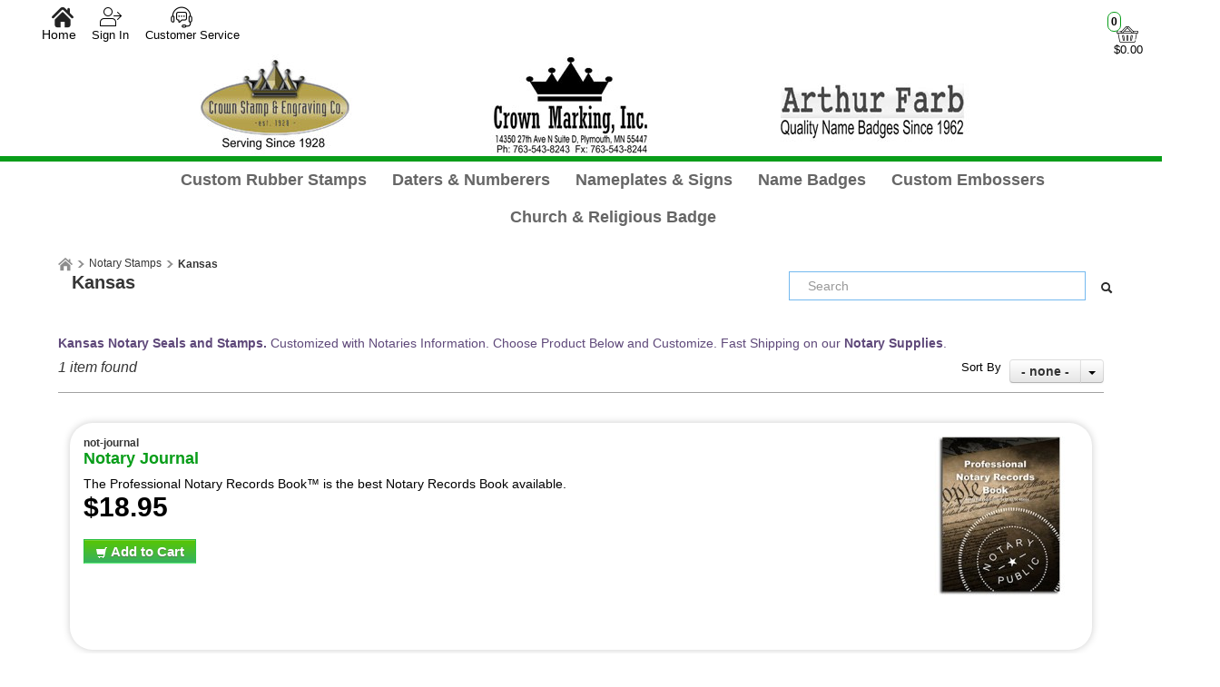

--- FILE ---
content_type: text/html; charset=utf-8
request_url: https://www.crownmarking.com/category/kansas-notary-seal-stamp
body_size: 16334
content:

<!DOCTYPE html>
<html xmlns="http://www.w3.org/1999/xhtml">
    <!-- Copyright 2003-2026 Connectweb Technologies, Inc. -->
<head><title>
	Kansas Notary Seal and Stamps
</title><meta name="viewport" content="width=device-width, initial-scale=1.0" /><meta http-equiv="X-UA-Compatible" content="IE=edge" />
        
        <link href="https://www.crownmarking.com/SSWThemes/Fluid_Green_Round/bootstrap.css?ver=10" rel="stylesheet" type="text/css" media="all" />
<link href="https://www.crownmarking.com/SSWThemes/Fluid_Green_Round/css_buttons.css?ver=10" rel="stylesheet" type="text/css" media="all" />
<link href="https://www.crownmarking.com/SSWThemes/Fluid_Green_Round/bootstrap-responsive.css?ver=10" rel="stylesheet" type="text/css" media="all" />
<link href="https://www.crownmarking.com/SSWThemes/Fluid_Green_Round/styles.css?ver=10" rel="stylesheet" type="text/css" media="all" />
<link href="https://www.crownmarking.com/SSWThemes/Fluid_Green_Round/print.css?ver=10" rel="stylesheet" type="text/css" media="print" />
<link href="https://www.crownmarking.com/SSWThemes/Fluid_Green_Round/override.css?ver=10" rel="stylesheet" type="text/css" media="all" />
<!--[if lt IE 7]>
<link href="https://www.crownmarking.com/SSWThemes/Fluid_Green_Round/styles.css?ver=10" rel="stylesheet" type="text/css" media="all" />
<![endif]-->
<link href="https://www.crownmarking.com/controls/master-override.css?ver=10" rel="stylesheet" type="text/css" media="all" />
<link href="https://www.crownmarking.com/sharedimages/CSS/global.css?ver=10" rel="stylesheet" type="text/css" media="all" />
<link rel="shortcut icon" href="https://www.crownmarking.com/images/favicon.ico">


         <style type="text/css">
@media all and (max-width:480px) {
#ctl00_header1_logoimage {
padding: 48px 55px 0px 0px;
background: url(/images/mobile_logo.png);
background-size: auto;
width: 0px;
height: 0px;
}
}
</style>

    

    <style type="text/css">
        header, section, footer, aside, nav, main, article, figure {
            display: block;
        }
    </style>
    
    
    
    
    <script type="text/javascript">
        function performSearch(sort, page) {
            var cat_id_obj = document.getElementById('silent_category_id');
            var cat_id = -1;
            if (cat_id_obj != null) {
                cat_id = cat_id_obj.value;
            }
            if (txt_obj != null) {
                var txt = encodeURIComponent(txt_obj.value);
                var product_placeholder_obj = document.getElementById('records');
                if (product_placeholder_obj != null) {
                    product_placeholder_obj.innerHTML = "<div class='progress progress-striped active' style='max-width: 400px; margin: 0 auto'><div class='bar' id='autoprogress'></div></div>"
                }
                PageMethods.set_path('https://www.crownmarking.com/category.aspx');
              //  PageMethods.CountResults(txt, onCountResultsSuccess, onCountResultsFailure);
                PageMethods.PerformSearch(txt, sort, page, onSearchSuccess, onSearchFailure);
                return false;
            } else {
                return false;
            }
        }

        function performSort(mode) {
            var btn_obj = document.getElementById('btnsort');
            if (btn_obj != null) {
                if (mode == 1) {
                    btn_obj.innerHTML = 'Name';
                    var former_state = btn_obj.getAttribute('data-sort');
                    btn_obj.setAttribute('data-sort', '1');
                    if (former_state != '1') {
                        var page_obj = document.getElementById('active_page');
                        var page = '1';
                        if (page_obj != null) {
                            page = page_obj.innerHTML;
                        }
                        performSearch(1, page);
                    }
                } else if (mode == 2) {
                    btn_obj.innerHTML = 'Price';
                    var former_state = btn_obj.getAttribute('data-sort');
                    btn_obj.setAttribute('data-sort', '2');
                    if (former_state != '2') {
                        var page_obj = document.getElementById('active_page');
                        var page = '1';
                        if (page_obj != null) {
                            page = page_obj.innerHTML;
                        }
                        performSearch(2, page);
                    }
                } else {
                    btn_obj.innerHTML = 'None';
                    var former_state = btn_obj.getAttribute('data-sort');
                    btn_obj.setAttribute('data-sort', '0');
                    if (former_state != '0') {
                        var page_obj = document.getElementById('active_page');
                        var page = '1';
                        if (page_obj != null) {
                            page = page_obj.innerHTML;
                        }
                        performSearch(0, page);
                    }
                }
            }
            return false;
        }
    </script>
        
   
      <style type="text/css">
        #right_sidebar {
            display: none;
        }
        /*@media all and (min-width:1024px) {
            .span10 {
                width: 850px;
            }
            .span2 {
                width: 170px;
            }
        }*/

     </style>

      <style id="ctl00_head_dyn_styles">
           /* Dynamically generated CSS */
        .img_dyn { max-height: 110px; margin: 0; position: absolute; top: 50%; transform: translate(-50%, -50%); }
.dyn_outer_div {
min-height:  150px;
position: relative;
align-items: center;
}

@media (max-width: 480px) {
.dyn_outer_div {
min-height:  100px;
}

.img_dyn {
max - height:  70px;
}
.max-five-per-row > .dyn_outer_div {
min-height:  140px;
}
.max-two-per-row > .dyn_outer_div {
min-height:  130px;
}
}


        
    </style>

        <script type="text/javascript">
            function checkEnter(e) {
                e = e || event;
                var txtArea = /textarea/i.test((e.target || e.srcElement).tagName);
                return txtArea || (e.keyCode || e.which || e.charCode || 0) !== 13;
            }

            function performGlobalSearch(id) {
                var txt_obj = document.getElementById('txtglobalsearch' + id);
                if (txt_obj != null) {
                    var txt = encodeURIComponent(txt_obj.value);
                    window.location = 'https://www.crownmarking.com/search?keyword=' + txt;
                return false;
            } else {
                return false;
            }
        }

        function allowEnterGlobalSearch(e) {
            if (checkEnter(e) == false) { performGlobalSearch('txtglobalsearch' + 1); return false; } else { return true; }
        }

        function toggleMenu() {
            var obj = document.getElementById('top_down_menu');
            if (obj != null) {
                var newclass = 'top-down-menu';
                var classList = obj.className.split(' ');
                if ((classList != null) && (classList.length > 0)) {
                    if (obj.className.indexOf('menu-expanded') > -1) {
                        newclass = 'top-down-menu';
                    } else {
                        closeSearch(1);
                        closeCart(1);
                        newclass = 'top-down-menu menu-expanded';
                    }
                }
                obj.className = newclass;
            }
        }

        function toggleCart(id) {
            var obj = document.getElementById('minicart_itemcontainer' + id);
            if (obj != null) {
                var newclass = '';
                var classList = obj.className.split(' ');
                if ((classList != null) && (classList.length > 0)) {
                    if (obj.className.indexOf('cart-expanded') > -1) {
                        newclass = classList.join(' ');
                        newclass = newclass.replace(' ' + 'cart-expanded', '');
                        newclass = newclass.replace('cart-expanded' + ' ', '');
                    } else {
                        closeSearch(id);
                        closeMenu();
                        newclass = classList.join(' ');
                        newclass += ' cart-expanded';
                    }
                }
                obj.className = newclass;
            }
        }

        function toggleSearch(id) {

            var obj = document.getElementById('search_container' + id);
            if (obj != null) {
                var newclass = '';
                var classList = obj.className.split(' ');
                if ((classList != null) && (classList.length > 0)) {
                    if (obj.className.indexOf('search-expanded') > -1) {
                        newclass = classList.join(' ');
                        newclass = newclass.replace(' ' + 'search-expanded', '');
                        newclass = newclass.replace('search-expanded' + ' ', '');
                    } else {
                        closeCart(id);
                        closeMenu();
                        newclass = classList.join(' ');
                        newclass += ' search-expanded';
                        focusElement('txtglobalsearch' + id);
                    }
                }
                obj.className = newclass;
            }
        }

        function closeMenu() {
            var obj = document.getElementById('top_down_menu');
            if (obj != null) {
                var newclass = 'top-down-menu';
                var classList = obj.className.split(' ');
                if ((classList != null) && (classList.length > 0)) {
                    if (obj.className.indexOf('menu-expanded') > -1) {
                        newclass = 'top-down-menu';
                        obj.className = newclass;
                    }
                }
            }
            return false;
        }

        function closeCart(id) {
            var obj = document.getElementById('minicart_itemcontainer' + id);
            if (obj != null) {
                var newclass = '';
                var classList = obj.className.split(' ');
                if ((classList != null) && (classList.length > 0)) {
                    if (obj.className.indexOf('cart-expanded') > -1) {
                        newclass = classList.join(' ');
                        newclass = newclass.replace(' ' + 'cart-expanded', '');
                        newclass = newclass.replace('cart-expanded' + ' ', '');
                        obj.className = newclass;
                    }
                }

            }
        }

        function closeSearch() {
            var obj = document.getElementById('search_container');
            if (obj != null) {
                var newclass = '';
                var classList = obj.className.split(' ');
                if ((classList != null) && (classList.length > 0)) {
                    if (obj.className.indexOf('search-expanded') > -1) {
                        newclass = classList.join(' ');
                        newclass = newclass.replace(' ' + 'search-expanded', '');
                        newclass = newclass.replace('search-expanded' + ' ', '');
                        obj.className = newclass;
                    }
                }

            }
        }

        function focusElement(id) {
            var tmFocus = setTimeout(function () {
                var obj = document.getElementById(id);
                if (obj != null) {
                    obj.focus();
                }
            }, 100);
        }

        function navigateDataLink(obj) {
            if (obj != null) {
                var att = obj.getAttribute('data-link');
                if (att != null) {
                    window.location = att;
                }
            }
        }
        </script>
        <link rel="canonical" href="https://www.crownmarking.com/category/kansas-notary-seal-stamp" />
    <meta name="description" content="Crown Stamp is your source for notary seals and notary stamps for every state. Low Prices and Fast Shipping" /><meta name="keywords" content="notary stamp, notary seal, notary supplies" /></head>
<body id="ctl00_htm_body">
    <form name="aspnetForm" method="post" action="./kansas-notary-seal-stamp" id="aspnetForm">
<div>
<input type="hidden" name="__EVENTTARGET" id="__EVENTTARGET" value="" />
<input type="hidden" name="__EVENTARGUMENT" id="__EVENTARGUMENT" value="" />
<input type="hidden" name="__VIEWSTATE" id="__VIEWSTATE" value="/[base64]" />
</div>

<script type="text/javascript">
//<![CDATA[
var theForm = document.forms['aspnetForm'];
if (!theForm) {
    theForm = document.aspnetForm;
}
function __doPostBack(eventTarget, eventArgument) {
    if (!theForm.onsubmit || (theForm.onsubmit() != false)) {
        theForm.__EVENTTARGET.value = eventTarget;
        theForm.__EVENTARGUMENT.value = eventArgument;
        theForm.submit();
    }
}
//]]>
</script>


<script src="https://ajax.aspnetcdn.com/ajax/4.6/1/WebForms.js" type="text/javascript"></script>
<script type="text/javascript">
//<![CDATA[
window.WebForm_PostBackOptions||document.write('<script type="text/javascript" src="/WebResource.axd?d=HOeeJ2LuH-BE08ZxVqpngc7TrSM9Iytz_ScOhYGLde6Pw2KF_8VpoDEqXwR2EEuzw1UEYQLlAon3IJQuSA9SczyyKxZY-4rnP4X3K8OfvFI1&amp;t=638901392248157332"><\/script>');//]]>
</script>



<script src="https://ajax.aspnetcdn.com/ajax/4.6/1/MicrosoftAjax.js" type="text/javascript"></script>
<script type="text/javascript">
//<![CDATA[
(window.Sys && Sys._Application && Sys.Observer)||document.write('<script type="text/javascript" src="/ScriptResource.axd?d=NRgbpVC8Uzqal182QxdaJJ-jG1uY87jFPM8CJalkUw3E8e5oiq96OHM0MtU8wngsFnta8FLRgRwAmzJma1MZvNuOHvrmTSpgFWy2CE_Grt2k_kLs_9ZVgp9ej-nyAwuom6cJDzneLVRsU1DwhQKo-E0TH4Sg-uz9g5Hb5su5aZQ1&t=5c0e0825"><\/script>');//]]>
</script>

<script src="https://ajax.aspnetcdn.com/ajax/4.6/1/MicrosoftAjaxWebForms.js" type="text/javascript"></script>
<script type="text/javascript">
//<![CDATA[
(window.Sys && Sys.WebForms)||document.write('<script type="text/javascript" src="/ScriptResource.axd?d=Omwsbf2FNJDdz49Zq4e_2yvMccIlJ4xhm_UUEuaR6gUMSGuS1ujGwOFL0ST2HoRHrjx9n-TMp8Pts-2crNdy1-mTDFGkrr72yEtDwpUp3Cqd-jxk50Gftyu5HW6bUyhjvEhtXGdOc-ybA0UG2PlMRo319b10CVylHJUGU_laVnN0_UJCgPMAcGxb0PZU9wRh0&t=5c0e0825"><\/script>');//]]>
</script>

<div>

	<input type="hidden" name="__VIEWSTATEGENERATOR" id="__VIEWSTATEGENERATOR" value="A0DDA87A" />
	<input type="hidden" name="__EVENTVALIDATION" id="__EVENTVALIDATION" value="/wEdAAJ4J24T7zXYmHPW+yvwgb++T07eG/54oL5t0D9zU3b9LN4sPQsxHFKDoiCxDHF35f0JAQVHHpiLGI9FDcyxOSXX" />
</div>
        <script type="text/javascript">
//<![CDATA[
Sys.WebForms.PageRequestManager._initialize('ctl00$radScriptMgr', 'aspnetForm', [], [], [], 90, 'ctl00');
//]]>
</script>

        
        
        <div style="position: relative" class="main_container">
            
    <div class="top_line">
		<div class="wrap">
            <div class="category_menu_icon tablet-show mobile-show" onclick="toggleMenu()" title="Menu"></div>
            <div class="container">
                 <div class="shoppingcart_container">
			<div class="shopping-cart-area mobile-hide" onclick="navigateDataLink(this)" data-link="https://www.crownmarking.com/cart"><div class="badge-wrapper"><span class="badge2 badge-mod">0</span></div><span class="cart-total tablet-hide">$0.00</span><span class="view-cart tablet-hide"><a href="https://www.crownmarking.com/cart" rel="nofollow">Shopping Cart</a></span></div>
<div title="Shopping Cart" class="shopping-cart-icon" style="min-height: 32px; min-width: 32px;" onclick="toggleCart(2)">
<div class="badge-wrapper">
<span class="badge2">0</span></div>
<div class="minicart-itemcontainer" id="minicart_itemcontainer2">
<a title="Close" class="close close-offset" >×</a>
<div style="width: 200px; height: 45px; display: block; margin-bottom: 25px;"><p style="padding-left: 25px; padding-top: 5px;">Your shopping cart is empty.</p></div>
<a title="View Cart" href="https://www.crownmarking.com/cart"><span class="view-cart">View Cart</span></a>
<button class="btn btn-success disabled" id="btnviewcart2" type="button" data-link="https://www.crownmarking.com/cart"><i class="icon-ok icon-white"></i> Checkout</button>
</div>
</div>

		</div>
                <nav id="main_menu">
					<div id="sitemenu" class="menu_wrap">
						<ul class="nav sf-menu">
							<li><a id="ctl00_header1_lnktexthome" href="https://www.crownmarking.com/">Home</a></li>
							<li><a id="ctl00_header1_loginstatuscontrol1_lnkstatus" rel="nofollow" href="https://www.crownmarking.com/login">Sign In</a>
</li>
                            <li></li>
                            <li><a id="ctl00_header1_lnkcustomerservice" href="https://www.crownmarking.com/contact">Customer Service</a></li>
                            <li></li>
						</ul>
					</div>
				</nav>
                <!-- Second position test of desktop cart -->
               

				<div class="fleft fleft-override mobile-hide" style="display: none"></div>
                <div class="fright fright-override" style="width: 64px; height: 32px;">
                <div id="globalsearch_area1" class="fright fright-override search-bar" style="position: relative" onclick="javascript:void(0);">
                  <div id="cart_outer" class="fleft fleft-override cart_outer tablet-hide mobile-show" style="position: relative;">
                    <div title="Shopping Cart" class="shopping-cart-icon" style="min-height: 32px; min-width: 32px;" onclick="toggleCart(1)">
<div class="badge-wrapper">
<span class="badge2">0</span></div>
<div class="minicart-itemcontainer" id="minicart_itemcontainer1">
<a title="Close" class="close close-offset" >×</a>
<div style="width: 200px; height: 45px; display: block; margin-bottom: 25px;"><p style="padding-left: 25px; padding-top: 5px;">Your shopping cart is empty.</p></div>
<a title="View Cart" href="https://www.crownmarking.com/cart"><span class="view-cart">View Cart</span></a>
<button class="btn btn-success disabled" id="btnviewcart1" type="button" data-link="https://www.crownmarking.com/cart"><i class="icon-ok icon-white"></i> Checkout</button>
</div>
</div>
            
                </div>
                    <div id="btnglobalsearch" class="btn nullbtn top-btn tablet-hide mobile-show" onclick="toggleSearch(1)"><i class="icon-search1 icon-white1" title="Search"></i> </div> 
                    <div id="search_container1" class="search-container">
                        <div id="ctl00_header1_globalsearch_area3" class="search-bar">
                            <input id="txtglobalsearch1" class="input-medium search-query" onkeypress="if(checkEnter()==false){performGlobalSearch(1);return false;}else{return true;}" type="search" placeholder="Search" autofocus="autofocus" title="Search" />
                            <button id="btnglobalsearch1" onclick="performGlobalSearch(1)" type="button" class="btn fright-override"><i class="icon-search"></i> </button>
                        </div>
                    </div>

                </div>
                
                </div>
				<div class="clear"></div>
                
			</div>
               
        </div>
       
	</div>
  <div id="top_down_menu" class="top-down-menu">
        <div class="menu_wrap wrap-close">
                <ul class="nav sf-menu">
							<li class="close-btn-color-adjust"><i class="icon-remove pad-adjust-x"></i> <a onclick="return closeMenu()" class="close-menu-btn" href="#">CLOSE MENU</a></li>
                </ul>
          </div>
                <div id="inner_sitemenu" class="menu_wrap">
                    <ul class="nav sf-menu">
							<li><i class="icon-home pad-adjust"></i> <a id="ctl00_header1_inner_lnktexthome" href="../default.aspx">Home</a></li>
							
                            <li><i class="icon-user pad-adjust"></i> <a id="ctl00_header1_inner_lnkmyaccount" href="../myaccount_orders.aspx">My Account</a></li>
                            <li><i class="icon-envelope pad-adjust"></i> <a id="ctl00_header1_inner_lnkcustomerservice" href="../contact.aspx">Customer Service</a></li>
                            
                    </ul>
                </div>
      <ul class="inner_categories"><li data-link="https://www.crownmarking.com/" onclick="navigateDataLink(this)" title="Home">Home</li><li data-link="https://www.crownmarking.com/category/crown-custom-pre-ink-self-inking-rubber-stamps" onclick="navigateDataLink(this)" title="Custom Rubber Stamps">Custom Rubber Stamps<span class="arrow"></span></li><li data-link="https://www.crownmarking.com/category/daters-date-stamp" onclick="navigateDataLink(this)" title="Daters & Numberers">Daters & Numberers<span class="arrow"></span></li><li data-link="https://www.crownmarking.com/notary-supplies" onclick="navigateDataLink(this)" title="Notary Stamps">Notary Stamps<span class="arrow"></span></li><li data-link="https://www.crownmarking.com/category/nameplates-desk-name-plate-office-nameplate" onclick="navigateDataLink(this)" title="Nameplates & Signs">Nameplates & Signs<span class="arrow"></span></li><li data-link="https://www.crownmarking.com/category/custom-name-tag-badges" onclick="navigateDataLink(this)" title="Name Badges">Name Badges<span class="arrow"></span></li><li data-link="https://www.crownmarking.com/category/custom-embosser-seal" onclick="navigateDataLink(this)" title="Custom Embossers">Custom Embossers<span class="arrow"></span></li><li data-link="https://www.crownmarking.com/category/professional-engineer-architect-stamps-seal" onclick="navigateDataLink(this)" title="Architect & Engineer Stamps">Architect & Engineer Stamps<span class="arrow"></span></li><li data-link="https://www.crownmarking.com/category/church-religious-badge" onclick="navigateDataLink(this)" title="Church & Religious Badge">Church & Religious Badge<span class="arrow"></span></li></ul>
 </div>
<!-- End of special message area --> 
  <!--header-->
	<div class="container header">
    	<div class="wrap">
        	<div class="navbar navbar_ clearfix">
				<div class="logo"><a href="https://www.crownmarking.com/" id="ctl00_header1_lnklogohome"><img src="../images/logo.jpg" id="ctl00_header1_logoimage" alt="Logo" style="border: 0" /></a></div>
				
				<div class="menu_btn"><a href="javascript:void(0);">Menu</a></div>
                <div class="follow_us" id="header_socials">
</div>


                
                <!-- Previous location of #main_menu: Moved on 9-01-2015 -->
				<div class="clear"></div>
                
             </div>
        </div>    
    </div>
	<!--//header-->
<div class="category-navbar navbar_ clearfix hidden-tablet mobile-hide">
<div class="container menu_bg">
<nav id="category_menu" style="position: relative;">
<div class="menu_wrap">
<ul class="nav sf-menu sf-js-enabled" id="top-menu">
<li class="sub-item menuitem"><a href="https://www.crownmarking.com/category/crown-custom-pre-ink-self-inking-rubber-stamps" class="actuator">Custom Rubber Stamps</a><ul class="dropdown-menu"><li class="sub-item menuitem"><a href="https://www.crownmarking.com/category/shiny-self-inking-stamps" class="actuator">Self-Inking Stamps</a>
</li>
<li class="sub-item menuitem"><a href="https://www.crownmarking.com/category/pre-inked" class="actuator">Pre-Inked Stamps</a>
</li>
<li class="sub-item menuitem"><a href="https://www.crownmarking.com/category/xstamper-pre-ink-stamps" class="actuator">Premier Line Pre-Inked Stamps</a>
</li>
<li class="sub-item menuitem"><a href="https://www.crownmarking.com/category/stock-stamps" class="actuator">Stock Stamps</a>
</li>
<li class="sub-item menuitem"><a href="https://www.crownmarking.com/category/signature-stamps" class="actuator">Signature Stamps</a>
</li>
<li class="sub-item menuitem"><a href="https://www.crownmarking.com/category/shiny-stamp-pads" class="actuator">Accessories</a>
</li>
</ul>
</li>
<li class="sub-item menuitem"><a href="https://www.crownmarking.com/category/daters-date-stamp" class="actuator">Daters & Numberers</a><ul class="dropdown-menu"><li class="sub-item menuitem"><a href="https://www.crownmarking.com/category/shiny-date-daters-stamp" class="actuator">Date Stamps</a>
</li>
<li class="sub-item menuitem"><a href="https://www.crownmarking.com/category/numbering-stamps-stamper" class="actuator">Numbering Stamps</a>
</li>
</ul>
</li>
<li class="sub-item menuitem"><a href="https://www.crownmarking.com/category/nameplates-desk-name-plate-office-nameplate" class="actuator">Nameplates & Signs</a><ul class="dropdown-menu"><li class="sub-item menuitem"><a href="https://www.crownmarking.com/category/wall-desk-door-office-nameplates-name-plates" class="actuator">Wall & Desk Nameplates</a>
</li>
<li class="sub-item menuitem"><a href="https://www.crownmarking.com/category/replacement-inserts-holders" class="actuator">Replacement Inserts & Holders</a>
</li>
<li class="sub-item menuitem"><a href="https://www.crownmarking.com/category/engraved-nameplates-name-plates-signs" class="actuator">Nameplates & Signs (No Frame)</a>
</li>
</ul>
</li>
<li class="sub-item menuitem"><a href="https://www.crownmarking.com/category/custom-name-tag-badges" class="actuator">Name Badges</a><ul class="dropdown-menu"><li class="sub-item menuitem"><a href="https://www.crownmarking.com/category/biddeford-regional-center-of-technology" class="actuator">Biddeford Regional Center of Technology</a>
</li>
<li class="sub-item menuitem"><a href="https://www.crownmarking.com/category/boston-scientific_0" class="actuator">Boston Scientific </a>
</li>
<li class="sub-item menuitem"><a href="https://www.crownmarking.com/category/college-of-staten-island_0" class="actuator">College of Staten Island</a>
</li>
<li class="sub-item menuitem"><a href="https://www.crownmarking.com/category/harper-college" class="actuator">Harper College</a>
</li>
<li class="sub-item menuitem"><a href="https://www.crownmarking.com/category/howard-university" class="actuator">Howard University</a>
</li>
<li class="sub-item menuitem"><a href="https://www.crownmarking.com/category/molloy-college" class="actuator">Molloy University</a>
</li>
<li class="sub-item menuitem"><a href="https://www.crownmarking.com/category/monroe-community-college_0" class="actuator">Monroe Community College</a>
</li>
<li class="sub-item menuitem"><a href="https://www.crownmarking.com/category/st-josephs-college-of-maine" class="actuator">St. Joseph's College of Maine</a>
</li>
<li class="sub-item menuitem"><a href="https://www.crownmarking.com/category/southern-maine-community-college" class="actuator">Southern Maine Community College</a>
</li>
<li class="sub-item menuitem"><a href="https://www.crownmarking.com/category/university-of-new-england" class="actuator">University of New England</a>
</li>
<li class="sub-item menuitem"><a href="https://www.crownmarking.com/category/university-of-southern-maine" class="actuator">University of Southern Maine</a>
</li>
<li class="sub-item menuitem"><a href="https://www.crownmarking.com/category/wagner-college_0" class="actuator">Wagner College</a>
</li>
<li class="sub-item menuitem"><a href="https://www.crownmarking.com/category/MCPHS" class="actuator">MCPHS</a>
</li>
<li class="sub-item menuitem"><a href="https://www.crownmarking.com/category/university-of-washington" class="actuator">University of Washington</a>
</li>
</ul>
</li>
<li class="sub-item menuitem"><a href="https://www.crownmarking.com/category/custom-embosser-seal" class="actuator">Custom Embossers</a>
</li>
<li class="sub-item menuitem"><a href="https://www.crownmarking.com/category/church-religious-badge" class="actuator">Church & Religious Badge</a>
</li>
</ul>
</div>
</nav>
</div>
</div>




            <div class="container box_shadow">
                <!--page_container-->
                <div class="page_container">

                    <div class="wrap">
                        <div class="breadcrumb">
                            <div id="breadcrumbs">
                                
<div class="breadcrumbhomeicon">
<a id="homeiconlink" title="Home" href="https://www.crownmarking.com/"><img id="imghomebreadcrumb" title="Home" src="https://www.crownmarking.com/SSWThemes/Fluid_Green_Round/buttons/Home.png" alt="Home" style="height:16px;width:16px;border-width:0px;" /></a>
</div>
                                
    
    <div class="breadcrumbtrailspacer"></div><h1><a class="tablet-hide mobile-hide" href="https://www.crownmarking.com/category/notary-public-supplies">Notary Stamps</a></h1><div class="breadcrumbtrailspacer tablet-hide mobile-hide"></div><div class="breadcrumbtrailnolink">Kansas</div>

                                
<div class="search-bar mobile-hide" id="globalsearch_area">
        <input id="txtglobalsearch2" class="input-medium search-query" onkeypress="if(checkEnter(event)==false){performGlobalSearch(2);return false;}else{return true;}" type="search" placeholder="Search" autofocus />
        <button id="btnglobalsearch2" onclick="performGlobalSearch(2)" type="button" class="btn"><i class="icon-search"></i> </button>           
</div>
                            </div>
                        </div>
                        <div class="container">
                            <div class="row">
                                     <!--   **** PPB 4/25/2023 Vault Issue 6621   **** --> 
                                     <div class="span2 left_sidebar_kansas-notary-seal-stamp" id="left_sidebar">
                                    <!--<div class="span2" id="left_sidebar">-->
                                    <!--Sidebar content-->
                                    
   
    <div class="homepageblock"><div class="categorylist"><h4><span>Categories</span></h4><div class="categorylistcontent"><ul><li><span class="othercategory"><a href="https://www.crownmarking.com/">Home</a></span></li><li><span class="othercategory"><a href="https://www.crownmarking.com/category/crown-custom-pre-ink-self-inking-rubber-stamps" title="Custom Rubber Stamps">Custom Rubber Stamps</a></span></li><li><span class="othercategory"><a href="https://www.crownmarking.com/category/daters-date-stamp" title="Daters &amp; Numberers">Daters & Numberers</a></span></li><li><span class="othercategory"><a href="https://www.crownmarking.com/notary-supplies">Notary Stamps</a></span><ul><li><span class="othercategory"><a href="https://www.crownmarking.com/category/alabama" title="Alabama">Alabama</a></span></li><li><span class="othercategory"><a href="https://www.crownmarking.com/category/alaska" title="Alaska">Alaska</a></span></li><li><span class="othercategory"><a href="https://www.crownmarking.com/category/arizona" title="Arizona">Arizona</a></span></li><li><span class="othercategory"><a href="https://www.crownmarking.com/category/arkansas" title="Arkansas">Arkansas</a></span></li><li><span class="othercategory"><a href="https://www.crownmarking.com/category/california" title="California">California</a></span></li><li><span class="othercategory"><a href="https://www.crownmarking.com/category/colorado" title="Colorado">Colorado</a></span></li><li><span class="othercategory"><a href="https://www.crownmarking.com/category/connecticut" title="Connecticut">Connecticut</a></span></li><li><span class="othercategory"><a href="https://www.crownmarking.com/category/delaware" title="Delaware">Delaware</a></span></li><li><span class="othercategory"><a href="https://www.crownmarking.com/category/dist-of-columbia" title="Dist. of Columbia">Dist. of Columbia</a></span></li><li><span class="othercategory"><a href="https://www.crownmarking.com/category/florida" title="Florida">Florida</a></span></li><li><span class="othercategory"><a href="https://www.crownmarking.com/category/georgia" title="Georgia">Georgia</a></span></li><li><span class="othercategory"><a href="https://www.crownmarking.com/category/hawaii" title="Hawaii">Hawaii</a></span></li><li><span class="othercategory"><a href="https://www.crownmarking.com/category/idaho-notary-seal-stamp" title="Idaho">Idaho</a></span></li><li><span class="othercategory"><a href="https://www.crownmarking.com/category/illinois-notary-seal-stamp-supplies" title="Illinois">Illinois</a></span></li><li><span class="othercategory"><a href="https://www.crownmarking.com/category/indiana" title="Indiana">Indiana</a></span></li><li><span class="othercategory"><a href="https://www.crownmarking.com/category/iowa-notary-seal-stamps-supplies" title="Iowa">Iowa</a></span></li><li><span class="currentcategory"><a href="https://www.crownmarking.com/category/kansas-notary-seal-stamp" title="Kansas">Kansas</a></span></li><li><span class="othercategory"><a href="https://www.crownmarking.com/category/kentucky-notary-seal-stamp-supplies" title="Kentucky">Kentucky</a></span></li><li><span class="othercategory"><a href="https://www.crownmarking.com/category/louisiana" title="Louisiana">Louisiana</a></span></li><li><span class="othercategory"><a href="https://www.crownmarking.com/category/maine" title="Maine">Maine</a></span></li><li><span class="othercategory"><a href="https://www.crownmarking.com/category/maryland" title="Maryland">Maryland</a></span></li><li><span class="othercategory"><a href="https://www.crownmarking.com/category/massachusetts" title="Massachusetts">Massachusetts</a></span></li><li><span class="othercategory"><a href="https://www.crownmarking.com/category/michigan-notary-seal-stamp-supplies" title="Michigan">Michigan</a></span></li><li><span class="othercategory"><a href="https://www.crownmarking.com/category/minnesota-notary-seal-stamp-supplies" title="Minnesota">Minnesota</a></span></li><li><span class="othercategory"><a href="https://www.crownmarking.com/category/mississippi" title="Mississippi">Mississippi</a></span></li><li><span class="othercategory"><a href="https://www.crownmarking.com/category/missouri-notary-seal-stamp-supplies" title="Missouri">Missouri</a></span></li><li><span class="othercategory"><a href="https://www.crownmarking.com/category/montana-notary-seal-stamp" title="Montana">Montana</a></span></li><li><span class="othercategory"><a href="https://www.crownmarking.com/category/nebraska-notary-seal-stamp-supplies" title="Nebraska">Nebraska</a></span></li><li><span class="othercategory"><a href="https://www.crownmarking.com/category/nevada" title="Nevada">Nevada</a></span></li><li><span class="othercategory"><a href="https://www.crownmarking.com/category/new-hampshire" title="New Hampshire">New Hampshire</a></span></li><li><span class="othercategory"><a href="https://www.crownmarking.com/category/new-jersey" title="New Jersey">New Jersey</a></span></li><li><span class="othercategory"><a href="https://www.crownmarking.com/category/new-mexico" title="New Mexico">New Mexico</a></span></li><li><span class="othercategory"><a href="https://www.crownmarking.com/category/new-york" title="New York">New York</a></span></li><li><span class="othercategory"><a href="https://www.crownmarking.com/category/north-carolina" title="North Carolina">North Carolina</a></span></li><li><span class="othercategory"><a href="https://www.crownmarking.com/category/north-dakota-notary-seal-stamp-supplies" title="North Dakota">North Dakota</a></span></li><li><span class="othercategory"><a href="https://www.crownmarking.com/category/ohio" title="Ohio">Ohio</a></span></li><li><span class="othercategory"><a href="https://www.crownmarking.com/category/oklahoma" title="Oklahoma">Oklahoma</a></span></li><li><span class="othercategory"><a href="https://www.crownmarking.com/category/oregon" title="Oregon">Oregon</a></span></li><li><span class="othercategory"><a href="https://www.crownmarking.com/category/pennsylvania" title="Pennsylvania">Pennsylvania</a></span></li><li><span class="othercategory"><a href="https://www.crownmarking.com/category/rhode-island" title="Rhode Island">Rhode Island</a></span></li><li><span class="othercategory"><a href="https://www.crownmarking.com/category/south-carolina" title="South Carolina">South Carolina</a></span></li><li><span class="othercategory"><a href="https://www.crownmarking.com/category/south-dakota-notary-seal-stamp-supplies" title="South Dakota">South Dakota</a></span></li><li><span class="othercategory"><a href="https://www.crownmarking.com/category/tennessee" title="Tennessee">Tennessee</a></span></li><li><span class="othercategory"><a href="https://www.crownmarking.com/category/texas" title="Texas">Texas</a></span></li><li><span class="othercategory"><a href="https://www.crownmarking.com/category/u_s-virgin-islands" title="U.S. Virgin Islands">U.S. Virgin Islands</a></span></li><li><span class="othercategory"><a href="https://www.crownmarking.com/category/utah-notary-seal-stamps" title="Utah">Utah</a></span></li><li><span class="othercategory"><a href="https://www.crownmarking.com/category/vermont" title="Vermont">Vermont</a></span></li><li><span class="othercategory"><a href="https://www.crownmarking.com/category/virginia" title="Virginia">Virginia</a></span></li><li><span class="othercategory"><a href="https://www.crownmarking.com/category/washington" title="Washington">Washington</a></span></li><li><span class="othercategory"><a href="https://www.crownmarking.com/category/west-virginia" title="West Virginia">West Virginia</a></span></li><li><span class="othercategory"><a href="https://www.crownmarking.com/category/wisconsin-notary-seal-stamps" title="Wisconsin">Wisconsin</a></span></li><li><span class="othercategory"><a href="https://www.crownmarking.com/category/wyoming-notary-seal-stamp" title="Wyoming">Wyoming</a></span></li><li><span class="othercategory"><a href="https://www.crownmarking.com/category/notary-accessories" title="Notary Accessories">Notary Accessories</a></span></li></ul></li><li><span class="othercategory"><a href="https://www.crownmarking.com/category/nameplates-desk-name-plate-office-nameplate" title="Nameplates &amp; Signs">Nameplates & Signs</a></span></li><li><span class="othercategory"><a href="https://www.crownmarking.com/category/custom-name-tag-badges" title="Name Badges">Name Badges</a></span></li><li><span class="othercategory"><a href="https://www.crownmarking.com/category/custom-embosser-seal" title="Custom Embossers">Custom Embossers</a></span></li><li><span class="othercategory"><a href="https://www.crownmarking.com/category/professional-engineer-architect-stamps-seal" title="Architect &amp; Engineer Stamps">Architect & Engineer Stamps</a></span></li><li><span class="othercategory"><a href="https://www.crownmarking.com/category/church-religious-badge" title="Church &amp; Religious Badge">Church & Religious Badge</a></span></li></ul></div></div></div><div class="homepageblock"></div>


                                </div>
                                <div class="span10">
                                    
                                                    
     <div id="categorybanner">
                                        
                              </div>
                                    
                             <div class="titlelabel">
                                        <h2>Kansas</h2>
                             </div>
                            <div id="description">
                                
                                        <span style="font-size: 14px;"><strong><span style="color: #5f497a;">Kansas Notary Seals and Stamps.</span></strong><span style="color: #5f497a;"> Customized with Notaries Information. Choose Product Below and Customize. Fast Shipping on our<strong> Notary Supplies</strong>.</span></span>
                            </div>

                            <div id="search_summary" class="search-summary" style="position: relative">
                            <div id="itemsfound" class="itemsfound">
                    1 item found
                </div>
                        
                            <div id="sortby_container" class="sortby-container"><span class="sortby-label mobile-hide">Sort By </span><div class="btn-group">
<button class="btn" id="btnsort" data-sort="9999">- none -</button>
<button class="btn dropdown-toggle" data-toggle="dropdown"><span class="caret"></span></button>
<ul class="dropdown-menu">
<li><a href="https://www.crownmarking.com/category/kansas-notary-seal-stamp?sortby=9999&startpage=1">- none -</a></li>
<li><a href="https://www.crownmarking.com/category/kansas-notary-seal-stamp?sortby=1&startpage=1">Name</a></li>
<li><a href="https://www.crownmarking.com/category/kansas-notary-seal-stamp?sortby=2&startpage=1">Price</a></li>
</ul>
</div>
</div>
                                </div>
                <div id="records" class="wrap cat_934"> 
                    
                      <table id="category_producttable" class="table"><tbody><tr>
<td>
<div class="detail_productdisplay">
	<div class="detail_productdisplayimage">
		<a title="not-journal - Notary Journal" href="https://www.crownmarking.com/products/notary-journal"><img title="not-journal - Notary Journal" src="https://www.crownmarking.com/sharedimages/notary_accessories/nrb_cover_medium.jpg" alt="not-journal - Notary Journal" style="border-width:0px;" /></a>
	</div><div class="detail_productsku">
		<span>not-journal</span>
	</div><div class="detail_productdisplayname">
		<h3>
			<a href="https://www.crownmarking.com/products/notary-journal">Notary Journal</a>
		</h3>
	</div><div class="detail_productdisplaydescription">
		<span><span class="detailproductdisplaydescription">The Professional Notary Records Book™ is the best Notary Records Book available.</span></span>
	</div><div class="detail_productdisplayprice">
		<span>$18.95</span>
	</div><div>
		<span><br /></span>
	</div><div class="detail_productdisplaycontrols">
		<a title="Add to Cart" class="btn btn-addtocart" href="../products/notary-journal/?QuickAddProductID=not-journal"><i class="icon-shopping-cart icon-white"></i> <span class="mobile-small-hide">Add to Cart</span></a>
	</div>
</div></td>
</tr><tr>
</tr></tbody></table>

                    
                </div>
                <div class="mobile-show">
                    
                </div>

                           <!--Body content: where categories are filled in (or above at productplaceholder) -->
                            
    <input type="hidden" name="ctl00$MainContent$silent_category_id" id="silent_category_id" value="934" />
                        

                                    
                                </div>
                                
                        </div>
                        <!--/MAIN CONTENT AREA-->

                    </div>
                </div>
             
                <div class="container" id="custom_html_area_above_footer_Category">
                    <div class="row row_above_footer">
                        <div class="span12 span12_above_footer">
                         
                        </div>
                    </div>
                </div>

                
                
<!--footer-->
		<div id="footer">        
			<div class="wrap">
				<div class="row">                  
					<div class="span3 foot_logo_block">
						<a href="../default.aspx" id="ctl00_footer1_lnkhome2" class="foot_logo"><img src="../images/footer_logo.png" id="ctl00_footer1_footerlogoimage" alt="Logo" style="border: 0" /></a>
					<div class="fleft copyright">&copy; 2018 - All Rights Reserved</div>
                    </div>
                    <div class="span6 footer_bottom">
				<div class="wrap">
                    <div class="menu_wrap">
                    <ul class="nav footer_nav">
                        <li><a id="ctl00_footer1_linkhome" href="https://www.crownmarking.com/">Home</a></li>
		<li><a id="ctl00_footer1_linkcart" rel="nofollow" href="https://www.crownmarking.com/cart">Shopping Cart</a></li>
		<li><a id="ctl00_footer1_linkmyaccount" rel="nofollow" href="https://www.crownmarking.com/my-account">Your Account</a></li>
		<li><a id="ctl00_footer1_linkcustomerservice" href="https://www.crownmarking.com/contact">Customer Service</a></li>
		<li><a id="ctl00_footer1_linkprivacy" href="https://www.crownmarking.com/privacy">Privacy Policy</a></li>
		
		
                        <li><a href="https://www.crownmarking.com/architect-and-engineer-stamps" title="Architect and Engineer Stamps">Architect and Engineer Stamps</a></li>
<li><a href="https://www.crownmarking.com/notary-supplies" title="Notary Supplies                                                                                                                                                                                                             ">Notary Supplies                                                                                                                                                                                                             </a></li>

                    </ul>
                     </div> 
					<div class="clear"></div>
				</div>
			</div>
                    <div class="span3">
                        <div class="follow_us" id="footer_socials">
</div>


                    </div>
				</div>
			</div>			
		</div>
		<!--//footer-->
                <div id="connectweb_copyright" class="container cweb_copyright_area">
                    
                    <a href="http://www.customvantageweb.com/" target="_blank">
                        <img src="https://www.crownmarking.com/sswadmin/images/pb_customvantage_logo.png" alt="Custom Vantage Web" class="cweb_copyright_image" />
                    </a>
                    <div class="cweb_copyright_line">
                        <span class="cweb_copyright_text">&copy;1999-2026 Connectweb Technologies, Inc.</span>
                    </div>
                </div>
            </div>
        </div>
        
    </form>
    
    

	  <script src="../javascript/jquery-3.6.1.min.js"></script>


    <script type="text/javascript" src="https://www.crownmarking.com/Mobility/js/jquery.easing.1.3.js?ver=5"></script>
<script src="https://www.crownmarking.com/Mobility/js/bootstrap.js?ver=5"></script>
    <script src="https://www.crownmarking.com/Mobility/js/jquery.lightbox-0.5-url.js"></script>


     <!-- category.aspx -->
</body>
</html>
